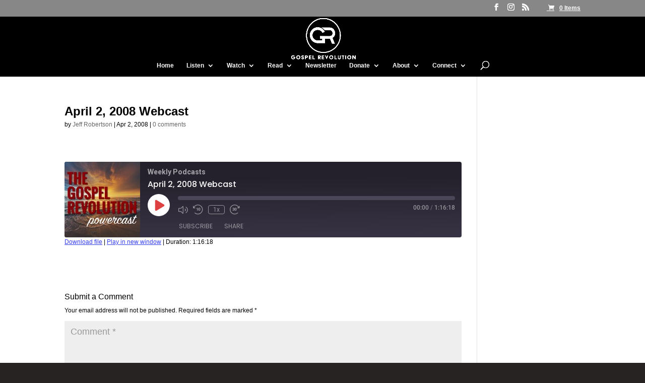

--- FILE ---
content_type: text/css
request_url: https://gospelrevolution.com/wp-content/plugins/authors-posts-widget/css/style.css?ver=eb8199e5be77729b8d92cc23b1f4c37c
body_size: 937
content:
@charset "utf-8";

/* CSS Document */
#apw-authors a{
    color: #6FA5DB;
    line-height: 16px;
    text-decoration: none;	
}
#apw-authors div a.apw-parent{
    background-position: left center;
    background-repeat: no-repeat;
    padding: 0 0 0 16px;
	line-height:22px;
	cursor:pointer;
	box-shadow:none;
	text-decoration:none;	
}
#apw-authors div a.apw-parent:hover{
	text-decoration:underline;
}
#apw-authors div > img{
	height:20px;
	width:auto;
	position:relative;
	top:0px;
	float:right;
}
#apw-authors div.apw-closed a.apw-parent{
    background-image: url("../images/black-minus.png");
}
#apw-authors div a.apw-parent span{
	color: #989898;
}
#apw-authors div.apw-opened a.apw-parent{
    background-image: url("../images/black-plus.png");
}
#apw-authors div ul{
	margin-left:16px;
}
#apw-authors div.apw-opened ul{
	display:block;
}
#apw-authors div.apw-closed ul{
	display:none;
}

--- FILE ---
content_type: text/css
request_url: https://gospelrevolution.com/wp-content/themes/Divi-child/style.css?ver=4.16.0
body_size: 4573
content:
/*
Theme Name: My Divi Child Theme
Theme URI: http://mydomain.com/
Version: 1.0
Description: A customized version of Divi which adds a number of tiny features I need.
Author: Your Name
Author URI: http://www.yourwebsite.com
Template: Divi
*/

/* Links */
a { text-decoration: underline; color: #2EA3F2; }
a:hover { text-decoration: underline; }

/* Widgets Links */
.et_pb_widget a,
.et_pb_widget_area .et_pb_widget a,
.et_pb_widget a:visited,
.et_pb_widget_area .et_pb_widget a:visited,
.et_pb_widget a:active,
.et_pb_widget_area .et_pb_widget a:active{ text-decoration: underline; color: #2EA3F2!important; }
.et_pb_widget a:hover, .et_pb_widget_area .et_pb_widget a:hover{color:#990007!important;}
.et_pb_bg_layout_light .et_pb_widget a { color: #2EA3F2; }
.et_pb_button, .et_pb_button a, .et_pb_button a:hover, .et_pb_button a:active, .et_pb_button a:visited{text-decoration:none;}

/* Footer Widget Links*/
#footer-widgets .footer-widget li a {
text-decoration: underline;
color: #2EA3F2;
}


/*Hide Built-in Read More Link (in favor of Easy Custom Auto Excerpt functionality)*/
a.more-link {
    display: none!important;
}

.screen-reader-text{display:none;}

/* Checkout */
.woocommerce-page #content table.cart td.actions .button, .woocommerce-page #content table.cart td.actions .input-text, .woocommerce-page #content table.cart td.actions input, .woocommerce-page table.cart td.actions .button, .woocommerce-page table.cart td.actions .input-text, .woocommerce-page table.cart td.actions input
.woocommerce-page table.cart td.actions .input-text+.button {
    float: right;
    width: 100%;
    margin-top: 3px;
}

.woocommerce-cart table.cart td.actions .coupon .input-text {
    width: 100%;
    margin-right: 10px;
    padding: 6px 12px;
}

.woocommerce-page table.cart td.actions input {
    width: 100%;
    box-sizing: border-box;
}

.woocommerce-page table.cart td.actions .coupon {
    float: left;
    width: 100%;
}

.woocommerce .quantity input.qty, .woocommerce-page .quantity input.qty, .woocommerce #content .quantity input.qty, .woocommerce-page #content .quantity input.qty, .woocommerce-cart table.cart td.actions .coupon .input-text {
    color: #000!important;
}


input.button, .woocommerce input.button:hover {
    padding: 0.3em 1em !important;
}

.woocommerce a.button.alt, .woocommerce-page a.button.alt, .woocommerce button.button.alt, .woocommerce-page button.button.alt, .woocommerce input.button.alt, .woocommerce-page input.button.alt, .woocommerce #respond input#submit.alt, .woocommerce-page #respond input#submit.alt, .woocommerce #content input.button.alt, .woocommerce-page #content input.button.alt, .woocommerce a.button, .woocommerce-page a.button, .woocommerce button.button, .woocommerce-page button.button, .woocommerce input.button, .woocommerce-page input.button, .woocommerce #respond input#submit, .woocommerce-page #respond input#submit, .woocommerce #content input.button, .woocommerce-page #content input.button {
    position: relative;
    padding: 0.3em 1em;
    border: 2px solid;
    -webkit-border-radius: 3px;
    -moz-border-radius: 3px;
    border-radius: 3px;
    background: transparent;
    font-size: 20px;
    font-weight: 500;
    line-height: 1.7em !important;
    -webkit-transition: all 0.2s;
    -moz-transition: all 0.2s;
    transition: all 0.2s;
}

.woocommerce a.button.alt, .woocommerce-page a.button.alt, .woocommerce button.button.alt, .woocommerce-page button.button.alt, .woocommerce input.button.alt, .woocommerce-page input.button.alt, .woocommerce #respond input#submit.alt, .woocommerce-page #respond input#submit.alt, .woocommerce #content input.button.alt, .woocommerce-page #content input.button.alt, .woocommerce a.button, .woocommerce-page a.button, .woocommerce button.button, .woocommerce-page button.button, .woocommerce input.button, .woocommerce-page input.button, .woocommerce #respond input#submit, .woocommerce-page #respond input#submit, .woocommerce #content input.button, .woocommerce-page #content input.button {
    position: relative;
    padding: 0.3em 1em;
    border: 2px solid;
    -webkit-border-radius: 3px;
    -moz-border-radius: 3px;
    border-radius: 3px;
    background: transparent;
    font-size: 20px;
    font-weight: 500;
    line-height: 1.7em !important;
    -webkit-transition: all 0.2s;
    -moz-transition: all 0.2s;
    transition: all 0.2s;
}

input.button, .woocommerce input.button:hover {
    padding: 0.3em 1em !important;
}


